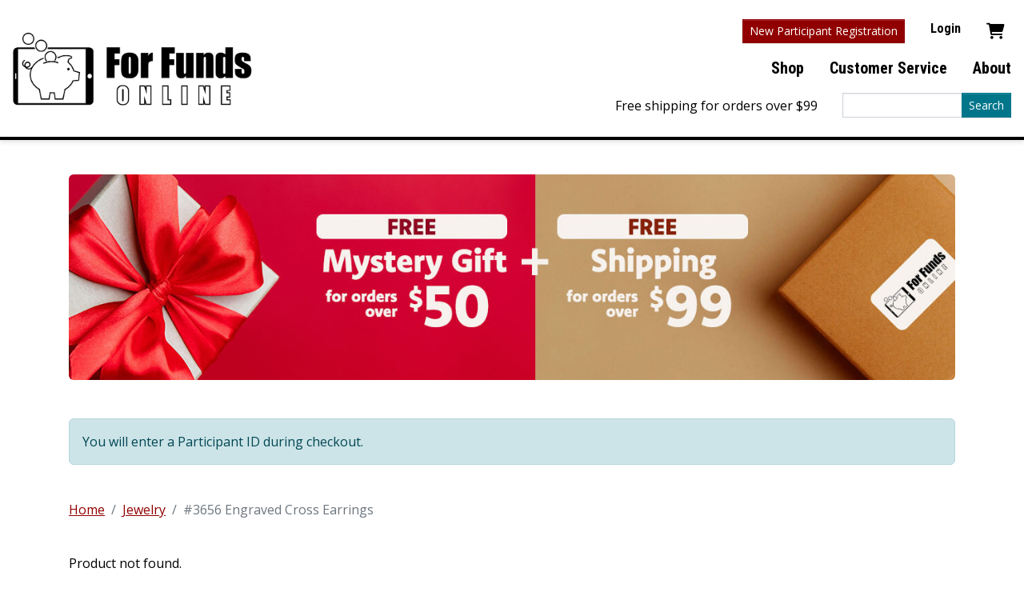

--- FILE ---
content_type: text/html; charset=UTF-8
request_url: https://www.forfundsonline.com/product/4338-3656-engraved-cross-earrings
body_size: 2266
content:
<!DOCTYPE html>
<!--[if lt IE 7]>      <html class="no-js lt-ie9 lt-ie8 lt-ie7"> <![endif]-->
<!--[if IE 7]>         <html class="no-js lt-ie9 lt-ie8"> <![endif]-->
<!--[if IE 8]>         <html class="no-js lt-ie9"> <![endif]-->
<!--[if gt IE 8]><!--> <html class="no-js" lang="en"> <!--<![endif]-->
<head>
<meta charset="utf-8">
<meta name="robots" content="all">
<meta name="viewport" content="width=device-width, initial-scale=1">
<meta name="keywords" content="default keywords">
<meta name="description" content="Help support my fundraiser! There are over 600 awesome products to choose from that would make great gifts, or something just for yourself!">
<meta property="og:description" content="Help support my fundraiser! There are over 600 awesome products to choose from that would make great gifts, or something just for yourself!">
<title>Product Detail - For Funds Online</title>
<meta property="og:title" content="Product Detail - For Funds Online">

<link rel="preconnect" href="https://fonts.googleapis.com">
<link rel="preconnect" href="https://fonts.gstatic.com" crossorigin>
<link href="https://fonts.googleapis.com/css2?family=Open+Sans:ital,wght@0,400;0,600;0,700;1,400;1,600;1,700&family=Roboto+Condensed:ital,wght@0,700;1,700&display=swap" rel="stylesheet">

<link href="/assets/css/C_public.css" rel="stylesheet">
<!--<script src="https://kit.fontawesome.com/b2ba611022.js" crossorigin="anonymous"></script>-->

<link rel="shortcut icon" href="/favicon2.ico">
<link rel="apple-touch-icon-precomposed" sizes="180x180" href="/icon_180.png">
<link rel="apple-touch-icon-precomposed" sizes="152x152" href="/icon_152.png">
<link rel="apple-touch-icon-precomposed" sizes="120x120" href="/icon_120.png">
<link rel="apple-touch-icon-precomposed" sizes="76x76"   href="/icon_76.png">
<link rel="apple-touch-icon-precomposed" href="/icon_57.png">
<meta name="application-name" content="ForFundsOnline.com">
<meta name="msapplication-TileColor" content="#eeeeee">
<meta name="msapplication-TileImage" content="/icon_144_transparent.png">

<script src="/assets/js/vendor/jquery-3.6.0.min.js"></script>



</head>
    
<body class=" ">
<!--[if lt IE 7]>
    <p class="browsehappy">You are using an <strong>outdated</strong> browser. Please <a href="http://browsehappy.com/">upgrade your browser</a> to improve your experience.</p>
<![endif]-->


<header role="banner" id="site_header" class="navbar navbar-expand-lg fixed-top navbar-light bg-white">
    <div class="container-fluid">
        <a href="#site_main" class="skip btn btn-secondary">Skip to main content</a>
        <a class="navbar-brand" href="/home"><img src="/images/private_label/logo_FFO_800_1540908053_8497.png" alt="For Funds Online" class="img-fluid"></a>
        <button
            class="navbar-toggler"
            type="button"
            data-bs-toggle="offcanvas"
            data-bs-target="#nav_primary"
            aria-controls="nav_primary"
            aria-label="Toggle navigation"
        >
            <span class="fa-light fa-bars" aria-hidden="true"></span>
        </button>
        <div class="offcanvas offcanvas-start" tabindex="-1" id="nav_primary">
            <div class="offcanvas-header">
                <button type="button" class="btn-close btn-close" data-bs-dismiss="offcanvas" aria-label="Close"></button>
            </div>
            <div class="offcanvas-body">
                <nav class="navbar-nav-container">
                    
<ul class="navbar-nav navbar-user">
    <li class="nav-item d-flex align-items-center pr-3"><a href="/signup" id="register" class="btn btn-primary btn-sm">New Participant Registration</a></li>
    
    <li class="nav-item"><a href="/Login.html" class="nav-link">Login</a></li>
    
    
<li class="nav-item nav-item-cart">
    <a href="/my_cart.html" class="nav-link">
        <span class="fa-solid fa-cart-shopping mr-2" aria-label="Cart Contents"></span>
        
        <span class="d-inline d-lg-none nav-link-text"> Shopping Cart</span>
    </a>
</li>

</ul>
<ul class="navbar-nav">
<li class="nav-item active"><a href="/home" class="nav-link">Shop</a></li>
<li class="nav-item"><a href="/cust_serv.html" class="nav-link">Customer Service</a></li>
<li class="nav-item"><a href="/about.html" class="nav-link">About</a></li>
</ul>


<div class="navbar-nav navbar-actions">
    <div class="progress-ship">Free shipping for orders over $99</div>
    
    <form id="search" method="GET" action="/search" class="navbar-search">
        <div class="input-group input-group-sm">
            <label for="search" class="visually-hidden">Search</label>
            <input type="text" name="search" id="search" class="form-control" value="">
            <button type="submit" class="btn btn-secondary">Search</button
        </div>
    </form>
</div>
                </nav>
            </div>
        </div>
    </div>
</header>

<div id="site_main">
    <div class="container">


        
            <div class="promotion mb-5 rounded overflow-hidden">
                <div class="promotion-image">
                    <img src="/images/SS-1524-shipping-gift-banner-vert.jpg" alt="Free Mystery Gift for orders over $50. Free Shipping for orders over $99." class="img-fluid d-block d-md-none">
                    <img src="/images/SS-1524-shipping-gift-banner-horiz.jpg" alt="Free Mystery Gift for orders over $50. Free Shipping for orders over $99." class="img-fluid d-none d-md-block">
                </div>
            </div>
            <div id="purchase_credit"><div class="alert alert-info">You will enter a Participant ID during checkout.</div>
	        </div>
            <nav class="nav-breadcrumb" aria-label="breadcrumb">
                <ol class="breadcrumb">
                    <li class="breadcrumb-item"><a href="/dev/home">Home</a></li>
                    <li class="breadcrumb-item"><a href="/category/16-jewelry">Jewelry</a></li>
                    <li class="breadcrumb-item active" aria-current="page">#3656 Engraved Cross Earrings </li>
                </ol>
            </nav>
            <p>Product not found.</p>
<p><a href="/" class="btn btn-primary">Return to Homepage</a></p>


    </div>
</div>


<div id="site_footer" class="bg-black text-white py-5">
    <div class="container">
        <div class="d-flex justify-content-center align-items-center">
            <div class="social text-center">
                            </div>
            <div class="legal small text-center">
                <p>&copy; 2026 forFUNDSonline.com. All Rights Reserved. / <a href="/privacy.html">Privacy Policy</a><br>
                <a href="http://www.dialogs.com/poweredby/forfundsonline.com" id="inspectorNoAuth" class="inspector-link" target="_blank"><img src="/imgD/Powered-by-Dialogs-Logo-White.png" alt="Powered by Dialogs"></a></p>
            </div>
        </div>
    </div>
</div>

<script src="/assets/js/vendor/bootstrap.bundle.min.js"></script>
<script src="/assets/js/public.js"></script>




<script type="text/javascript">
    // enter analytics code here
</script>


</body>
</html>


--- FILE ---
content_type: text/javascript
request_url: https://www.forfundsonline.com/assets/js/public.js
body_size: 242
content:
let navHeight = 0;
let currentViewportWidth = 0 ;

$(document).ready(function(){
    setCssProperties();

    currentViewportWidth = $('body').innerWidth();

    $(window).on('load', function(){
        navHeight = getNavMenuHeight();
    });


    $(window).resize(function(){
        //initAvailableDeck();
        navHeight = getNavMenuHeight();
        setCssProperties();


        let newViewportWidth = $('body').innerWidth();
        if(breakpointCrossed(currentViewportWidth, newViewportWidth)) {
            currentViewportWidth = newViewportWidth;
        }
    });
});

function getNavMenuHeight() {
    return $('#site_header').outerHeight();
}

function setCssProperties () {
    let headerHeight = $('#site_header').outerHeight();
    document.documentElement.style.setProperty('--bs-header-height', headerHeight+'px');
}

function breakpointCrossed (currentViewportWidth, newViewportWidth) {
    return (currentViewportWidth <= 576 && newViewportWidth > 576)
        || (currentViewportWidth > 576 && newViewportWidth <= 576)

        || (currentViewportWidth <= 768 && newViewportWidth > 768)
        || (currentViewportWidth > 768 && newViewportWidth <= 768)

        || (currentViewportWidth <= 992 && newViewportWidth > 992)
        || (currentViewportWidth > 992 && newViewportWidth <= 992)

        || (currentViewportWidth <= 1200 && newViewportWidth > 1200)
        || (currentViewportWidth > 1200 && newViewportWidth <= 1200)

        || (currentViewportWidth <= 1400 && newViewportWidth > 1400)
        || (currentViewportWidth > 1400 && newViewportWidth <= 1400);
}




